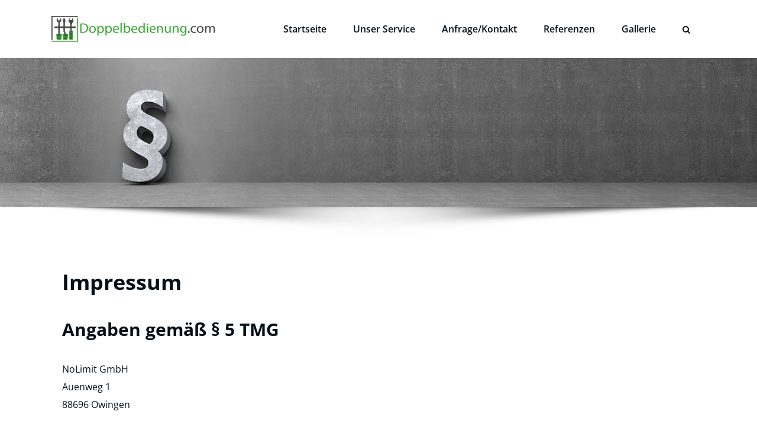

--- FILE ---
content_type: text/html; charset=UTF-8
request_url: http://doppelbedienung.com/impressum
body_size: 12051
content:
<!DOCTYPE html>
<html lang="de" >
<head>
	<meta charset="UTF-8">
	<meta http-equiv="X-UA-Compatible" content="IE=edge">
	<meta name="viewport" content="width=device-width,initial-scale=1,shrink-to-fit=no">
	<style type="text/css">
blockquote {
	border-left: 4px solid #3ba835 !important;
}
button,
input[type="button"],
input[type="submit"] {
	background-color: #3ba835 !important;
   
}
.hero-section .btn-small.btn-default:hover {
    background: #fff ;
}
.scroll-up a {
    background: #3ba835;
}
.footer-social-links:before, .footer-social-links:after
{
 border-bottom: 30px solid rgba(9, 143, 13, 0.79) ;   
}
.btn-default { background: #3ba835; }
.btn-light:hover, .btn-light:focus { background: #3ba835 ; }
.btn-default-dark { background: #3ba835 ;  }
.btn-border {  border: 2px solid #3ba835 ; }
.btn-border:hover, .btn-border:focus { background: #3ba835 ;  border: 2px solid #3ba835 ; }

.header-sidebar {
	background: #3ba835 ;
}

.cart-header > a .cart-total {
	background: #3ba835 ;
}

/*Slider Pointer*/
.pointer-scroll {
	background: #3ba835 ;
}

.owl-carousel .owl-prev:hover, 
.owl-carousel .owl-prev:focus { 
	background-color: #3ba835 ;	
}
.owl-carousel .owl-next:hover, 
.owl-carousel .owl-next:focus { 
	background-color: #3ba835 ;
}

.section-separator {
    background: #3ba835 ;
}
.section-separator::before {
    background: #3ba835 ;  
}

.section-separator::after {
    background: #3ba835 ;  
}
.testimonial .section-separator {
    background: #ffffff ;
}
.testimonial .section-separator::before {
    background: #ffffff ;  
}

.testimonial .section-separator::after {
    background: #ffffff ;  
}
/*===================================================================================*/
/*	Mixed Classes
/*===================================================================================*/


.bg-default { background-color: #3ba835 ; }
.text-default { color: #3ba835 ; }
.entry-header .entry-title a:hover, 
.entry-header .entry-title a:focus { 
	color: #3ba835 ; 
}

.services .post-thumbnail a { position: relative; z-index: 1; color: #3ba835 ; }
.services .post-thumbnail i.fa { 
	background: #3ba835 ;
	box-shadow: #3ba835 0px 0px 0px 1px ;
}

.services .post:hover .post-thumbnail i.fa { 
	color: #3ba835 ; 
}

.funfact-icon { color: #3ba835 ; }

.filter-tabs .nav-link:hover {
    color: #3ba835 ;
}

.portfolio .post p { color: #3ba835 ; }

.testmonial-block .avatar img {  box-shadow: #3ba835 0px 0px 0px 1px ;  }

.testmonial-block .entry-content.quote:before { 
    color: #3ba835 ;
} 

.blog .standard-view .entry-meta .author a, 
.blog .list-view .entry-meta .author a { 
	color: #3ba835 ; 
}

.blog .standard-view .more-link, 
.blog .list-view .more-link {
    border: 2px solid #3ba835 ; 
}

.blog .standard-view .more-link:hover, 
.blog .standard-view .more-link:focus, 
.blog .list-view .more-link:hover, 
.blog .list-view .more-link:focus {
	background-color: #3ba835 ;
    border: 2px solid #3ba835 ;
}

.entry-meta a:hover, .entry-meta a:focus { color: #3ba835 ; }
.entry-meta .cat-links a, .entry-meta .tag-links a { color: #3ba835 ; }
.entry-meta .comment-links a::before { content: "\f0e5"; color: #3ba835 ; }
.entry-meta .tag-links a:hover, .entry-meta .tag-links a:focus {
    background-color: #3ba835 ;
    border: 1px solid #3ba835 ;
}

/*More Link*/
.more-link {
	border-bottom: 2px solid #3ba835 ;
}
.more-link:hover, .more-link:focus {
	color: #3ba835 ;
}


.pagination a:hover, .pagination a.active { background-color: #3ba835 ; border: 1px solid #3ba835 ; }
.pagination .nav-links .page-numbers.current {background-color: #3ba835 ; border: 1px solid #3ba835 ;}

.reply a {
    color: #3ba835 ;
}

.team-grid .position {  color: #3ba835 ; }

.woocommerce ul.products li.product .onsale, .woocommerce span.onsale{
    background: #3ba835 ;
    border: 2px solid #3ba835 ;
    background-color: #3ba835 !important;
}

.woocommerce ul.products li.product .button, .owl-item .item .cart .add_to_cart_button {
    background: #3ba835 ;
}

.woocommerce nav.woocommerce-pagination ul li a:focus, .woocommerce nav.woocommerce-pagination ul li a:hover, .woocommerce nav.woocommerce-pagination ul li span.current {
    background-color: #3ba835 !important;
}

.woocommerce div.product form.cart .button, .woocommerce a.button, .woocommerce a.button:hover, .woocommerce a.button, .woocommerce .woocommerce-Button, .woocommerce .cart input.button, .woocommerce input.button.alt, .woocommerce button.button, .woocommerce #respond input#submit, .woocommerce .cart input.button:hover, .woocommerce .cart input.button:focus, .woocommerce input.button.alt:hover, .woocommerce input.button.alt:focus, .woocommerce input.button:hover, .woocommerce input.button:focus, .woocommerce button.button:hover, .woocommerce button.button:focus, .woocommerce #respond input#submit:hover, .woocommerce #respond input#submit:focus, .woocommerce-cart .wc-proceed-to-checkout a.checkout-button {
    background: #3ba835 ;
}
.woocommerce #respond input#submit.alt:hover, .woocommerce a.button.alt:hover, .woocommerce button.button.alt:hover, .woocommerce input.button.alt:hover {
    background-color: #3ba835 ;
}
.woocommerce-message, .woocommerce-info {
    border-top-color: #3ba835 ;
}
.woocommerce-message::before, .woocommerce-info::before {
    color: #3ba835 ;
}
.woocommerce div.product .stock {
    color: #3ba835 ;
}
.woocommerce p.stars a {
    color: #3ba835 ;
}
.woocommerce #respond input#submit.alt, .woocommerce a.button.alt, .woocommerce button.button.alt, .woocommerce input.button.alt {
    background-color: #3ba835 !important;
}

.added_to_cart.wc-forward
{
background: #3ba835 ;
}
.product-price > .woocommerce-loop-product__title a:hover, 
.product-price > .woocommerce-loop-product__title a:focus { 
	color: #3ba835 ; 
}

.navbar .nav .nav-item:hover .nav-link, .navbar .nav .nav-item.active .nav-link {
    color: #3ba835 ; 
}

.widget .widget-title:after {
	background: #3ba835 ;
}
.widget_archive li:before, .widget_categories li:before, .widget_links li:before, .widget_meta li:before, 
.widget_nav_menu li:before, .widget_pages li:before, .widget_recent_comments li:before, .widget_recent_entries li:before {
	color: #3ba835 ;
}
.widget button[type="submit"] {
    background-color: #3ba835 ;
	border-color: #3ba835 ;
}
.widget .tagcloud a:hover, .widget .tagcloud a:focus {
    background-color: #3ba835 ;
    border: 1px solid #3ba835 ;
}

/*Address*/
address i { 
	color: #3ba835 ;
}

.footer-social-links {
	background: #3ba835 ;
}

.footer-sidebar .widget a:focus { 
	color: #3ba835 ; 
}

.site-info a:hover, .site-info a:focus { color: #3ba835 ; }

.page-breadcrumb > li:first-child:before { color: #3ba835 ; }

.trail-item.trail-end span {
    color: #3ba835 ;
}

.page-breadcrumb > li a:hover,
.page-breadcrumb > li.active { color: #3ba835 ; }

.company-info li:before { color: #3ba835 ; }

 
.contact-icon i.fa { color: #3ba835 ;  }
.contact-widget:hover .contact-icon i.fa { color: #3ba835 ;  }

.contact-widget address a:hover { color: #3ba835 ; }

.error-page .title i { color: #3ba835 ; }



.team-grid .img-holder .overlay
{
 background-color: rgba(9, 143, 13, 0.79) ;
}


.business .entry-header .entry-title a:hover, .entry-header .entry-title a:focus, .footer-sidebar .widget a:hover, .footer-sidebar .widget a:focus, .filter-tabs .nav-item.show .nav-link, .filter-tabs .nav-link.active, .filter-tabs .nav-link:hover,  .widget a:hover, .widget a:focus , .standard-view.blog-single a:hover{
    color: #3ba835 ;
}
.woocommerce nav.woocommerce-pagination ul li a:focus, .woocommerce nav.woocommerce-pagination ul li a:hover, .woocommerce nav.woocommerce-pagination ul li span.current {
    background-color: #3ba835 !important ;
}
.dropdown-item:focus, .dropdown-item:hover {
    color: #3ba835 !important ;
}
@media (min-width: 992px){
.navbar .nav .dropdown-menu {
    border-bottom: 3px solid #3ba835 !important;;
}	
}
.testimonial.bg-default .owl-theme .owl-dots .owl-dot.active span, .owl-theme .owl-dots .owl-dot.active span {
    background-color: #3ba835 ;
}

.page-breadcrumb > li a:hover,
.page-breadcrumb > li.active { color: #3ba835; }

.portfolio .post .entry-title a:hover
{
  color: #3ba835;   
}

.page-breadcrumb > li:first-child:before { color: #3ba835; font-family: fontAwesome; content: "\f015"; padding: 0 0.625rem 0 0; }
.page-breadcrumb > li a:hover,
.page-breadcrumb > li.active { color: #3ba835; }
.page-breadcrumb.text-center span a:hover {
    color: #3ba835;

}
.page-breadcrumb.text-center .breadcrumb_last
{
    color: #3ba835 !important;
}
.woocommerce-loop-product__title:hover
{
    color: #3ba835 ;
}
.widget_layered_nav li a:before,.widget_product_categories li:before{
    color: #3ba835;
   }
.woocommerce .star-rating span::before {
    color: #3ba835;
}
.woocommerce .star-rating::before {
    color: #3ba835;
  }
 .woocommerce .widget_price_filter .ui-slider .ui-slider-handle {
    background-color: #3ba835 !important;
}
.woocommerce .widget_price_filter .ui-slider .ui-slider-range {
    background-color: #3ba835 !important;
}

.woocommerce ul.products li.product .onsale, .products span.onsale
{
   background: #3ba835;
    border: 2px solid #3ba835; 
}
.woocommerce ul.product_list_widget li a:hover, .woocommerce ul.product_list_widget li a:focus, .woocommerce .posted_in a:hover, .woocommerce .posted_in a:focus {
   color: #3ba835;
}
body .woocommerce #respond input#submit, body .woocommerce a.button, body .woocommerce button.button, body .woocommerce input.button
{
background-color: #3ba835;
}
body .woocommerce #respond input#submit:hover, body .woocommerce a.button:hover, body .woocommerce button.button:hover, body .woocommerce input.button:hover
{
background-color: #3ba835;
}
.navbar-nav .show .dropdown-menu > .active > a, .navbar-nav .show .dropdown-menu > .active > a:hover, .navbar-nav .show .dropdown-menu > .active > a:focus {
    background-color: transparent;
    color: #3ba835;
}
.search-form input[type="submit"]
{
    background: #3ba835 none repeat scroll 0 0;
    border: 1px solid #3ba835;
}
@media (max-width: 991px){
.navbar .nav .search-box-outer .dropdown-menu {
    border-bottom: 3px solid #3ba835 !important;
}
}


/** Service 2**/
.services3 .post-thumbnail i.fa, .services3 .post:hover
{
     background: #3ba835;   
}

.services2 .post::before {
    background-color: #3ba835;   
    }
.services2 .post-thumbnail i.fa, .services3 .post:hover .post-thumbnail i.fa, .services4 .post-thumbnail i.fa { 
    color: #3ba835;  
}    

/** Testimonial 2**/
#testimonial-carousel2 .testmonial-block {
    border-left: 4px solid #3ba835;
}
#testimonial-carousel2 .testmonial-block:before {
    border-top: 25px solid #3ba835;
}

/** Team  **/
 .team2 .team-grid .details .custom-social-icons li > a:hover, .team3 .team-grid .position,  .team3 .team-grid .details .custom-social-icons li > a:hover, .team4 .team-grid .overlay .custom-social-icons li > a:hover  {
    color: #3ba835;
}
</style>






<style>
	/* Header Background */
	.navbar{
		background-color: #ffffff !important;
	}
	/* Site Title & Tagline */
	.site-title a{
		color: #061018;
	}
	.site-title a:hover{
		color: #061018;
	}
	.site-description{
		color: #333333;
	}
	.site-description:hover{
		color: #333333;
	}

	/* Sticky Header Color shceme */
	
	/* Primary Menu */
	
    /* Banner */
    .page-title h1{
    	color: #ffffff;
    }
  
    /* Breadcrumb */
    
     /* Content */
  body h1 {
    	color: #061018 ;
    }
    body .section-header h2, body .funfact h2, body h2{
    	color: #061018;
    }
    body h3 {
    	color: #061018;
    }
    body .entry-header h4 > a, body h4 {
    	color: #061018;
    }
    body .product-price h5 > a, body .blog-author h5, body .comment-detail h5, body h5 {
    	color: #061018;
    }
    body h6 {
    	color: #061018;
    }
     p {
    	color: #061018;
    }

    /* Slider Section */
    .hero-section .slider-caption h1{
     	color: #ffffff;
     }
     .hero-section .slider-caption .description
     {
     	color: #ffffff;
     }
    	/* Testimonial Section */
	.testimonial .section-subtitle
	{
		color: #ffffff !important;
	}
	.testimonial .section-header .section-title.text-white {
    	color: #ffffff;
	}
	.testmonial-block .avatar img
	{
		border: 5px solid #ffffff;
	}
	.testimonial .entry-content .text-white, .testi-3 .testmonial-block .entry-content:before
	{
		color: #ffffff;
	}
	.testimonial .testmonial-block .name
	{
		color: #ffffff;
	}
	.testimonial .testmonial-block .designation
	{
		color: #ffffff;
	}

	/* CTA SECTION */
	.cta .title.text-white {
    	color: #ffffff;
	}
	.cta p {
    	color: #ffffff;
	}
		
     /* Blog Page */
   
    /* Single Post/Page */
    
    /* Sidebar */
    body .sidebar .widget-title {
    	color: #061018;
    }
    body .sidebar p {
    	color: #061018;
    }
    body .sidebar a {
    	color: #061018;
    }
    
    /* Footer Widgets */
    		.site-footer p {
			color: #fff;
		}

    /* Footer Bar */


    body .site-info {
    	background-color: #020508;
    	border-top: 0px solid #fff    }
    body .site-info .widget-title{
    	color: #fff;
    }
    body .site-info p, body .site-info .container, body .site-info .widget{
    	color: #bec3c7;
    }
    body .site-info a {
    	color: #ffffff ;
    }
    .header-sticky.stickymenu1, .header-sticky.stickymenu, .header-sticky.shrink1
{
	opacity: 1.0;
	}
</style>
	<!-- This site is optimized with the Yoast SEO plugin v14.5 - https://yoast.com/wordpress/plugins/seo/ -->
	<title>Impressum - Doppelbedienung.com</title>
	<meta name="robots" content="index, follow" />
	<meta name="googlebot" content="index, follow, max-snippet:-1, max-image-preview:large, max-video-preview:-1" />
	<meta name="bingbot" content="index, follow, max-snippet:-1, max-image-preview:large, max-video-preview:-1" />
	<link rel="canonical" href="http://s415644387.online.de/impressum" />
	<meta property="og:locale" content="de_DE" />
	<meta property="og:type" content="article" />
	<meta property="og:title" content="Impressum - Doppelbedienung.com" />
	<meta property="og:description" content="Impressum Angaben gemäß § 5 TMG NoLimit GmbH Auenweg 1 88696 Owingen Handelsregister: HRB B711482 Registergericht: Amtsgericht Freiburg Vertreten durch: Holger Geiss Kontakt Telefon: +49 (0) 7551 66602 E-Mail: info@doppelbedienung.com [&hellip;]" />
	<meta property="og:url" content="http://s415644387.online.de/impressum" />
	<meta property="og:site_name" content="Doppelbedienung.com" />
	<meta property="article:modified_time" content="2020-07-21T13:15:15+00:00" />
	<meta name="twitter:card" content="summary_large_image" />
	<script type="application/ld+json" class="yoast-schema-graph">{"@context":"https://schema.org","@graph":[{"@type":"WebSite","@id":"http://doppelbedienung.com/#website","url":"http://doppelbedienung.com/","name":"Doppelbedienung.com","description":"Ihr Partner im S\u00fcden Deutschlands, Schweiz und \u00d6sterreich","potentialAction":[{"@type":"SearchAction","target":"http://doppelbedienung.com/?s={search_term_string}","query-input":"required name=search_term_string"}],"inLanguage":"de"},{"@type":"WebPage","@id":"http://s415644387.online.de/impressum#webpage","url":"http://s415644387.online.de/impressum","name":"Impressum - Doppelbedienung.com","isPartOf":{"@id":"http://doppelbedienung.com/#website"},"datePublished":"2020-07-20T18:46:56+00:00","dateModified":"2020-07-21T13:15:15+00:00","inLanguage":"de","potentialAction":[{"@type":"ReadAction","target":["http://s415644387.online.de/impressum"]}]}]}</script>
	<!-- / Yoast SEO plugin. -->



<link rel='dns-prefetch' href='//s.w.org' />
<link rel="alternate" type="application/rss+xml" title="Doppelbedienung.com &raquo; Feed" href="http://doppelbedienung.com/feed" />
<link rel="alternate" type="application/rss+xml" title="Doppelbedienung.com &raquo; Kommentar-Feed" href="http://doppelbedienung.com/comments/feed" />
<link rel="alternate" type="text/calendar" title="Doppelbedienung.com &raquo; iCal Feed" href="http://doppelbedienung.com/events/?ical=1" />
		<script type="text/javascript">
			window._wpemojiSettings = {"baseUrl":"https:\/\/s.w.org\/images\/core\/emoji\/12.0.0-1\/72x72\/","ext":".png","svgUrl":"https:\/\/s.w.org\/images\/core\/emoji\/12.0.0-1\/svg\/","svgExt":".svg","source":{"concatemoji":"http:\/\/doppelbedienung.com\/wp-includes\/js\/wp-emoji-release.min.js?ver=5.4.18"}};
			/*! This file is auto-generated */
			!function(e,a,t){var n,r,o,i=a.createElement("canvas"),p=i.getContext&&i.getContext("2d");function s(e,t){var a=String.fromCharCode;p.clearRect(0,0,i.width,i.height),p.fillText(a.apply(this,e),0,0);e=i.toDataURL();return p.clearRect(0,0,i.width,i.height),p.fillText(a.apply(this,t),0,0),e===i.toDataURL()}function c(e){var t=a.createElement("script");t.src=e,t.defer=t.type="text/javascript",a.getElementsByTagName("head")[0].appendChild(t)}for(o=Array("flag","emoji"),t.supports={everything:!0,everythingExceptFlag:!0},r=0;r<o.length;r++)t.supports[o[r]]=function(e){if(!p||!p.fillText)return!1;switch(p.textBaseline="top",p.font="600 32px Arial",e){case"flag":return s([127987,65039,8205,9895,65039],[127987,65039,8203,9895,65039])?!1:!s([55356,56826,55356,56819],[55356,56826,8203,55356,56819])&&!s([55356,57332,56128,56423,56128,56418,56128,56421,56128,56430,56128,56423,56128,56447],[55356,57332,8203,56128,56423,8203,56128,56418,8203,56128,56421,8203,56128,56430,8203,56128,56423,8203,56128,56447]);case"emoji":return!s([55357,56424,55356,57342,8205,55358,56605,8205,55357,56424,55356,57340],[55357,56424,55356,57342,8203,55358,56605,8203,55357,56424,55356,57340])}return!1}(o[r]),t.supports.everything=t.supports.everything&&t.supports[o[r]],"flag"!==o[r]&&(t.supports.everythingExceptFlag=t.supports.everythingExceptFlag&&t.supports[o[r]]);t.supports.everythingExceptFlag=t.supports.everythingExceptFlag&&!t.supports.flag,t.DOMReady=!1,t.readyCallback=function(){t.DOMReady=!0},t.supports.everything||(n=function(){t.readyCallback()},a.addEventListener?(a.addEventListener("DOMContentLoaded",n,!1),e.addEventListener("load",n,!1)):(e.attachEvent("onload",n),a.attachEvent("onreadystatechange",function(){"complete"===a.readyState&&t.readyCallback()})),(n=t.source||{}).concatemoji?c(n.concatemoji):n.wpemoji&&n.twemoji&&(c(n.twemoji),c(n.wpemoji)))}(window,document,window._wpemojiSettings);
		</script>
		<style type="text/css">
img.wp-smiley,
img.emoji {
	display: inline !important;
	border: none !important;
	box-shadow: none !important;
	height: 1em !important;
	width: 1em !important;
	margin: 0 .07em !important;
	vertical-align: -0.1em !important;
	background: none !important;
	padding: 0 !important;
}
</style>
	<link rel='stylesheet' id='tribe-common-skeleton-style-css'  href='http://doppelbedienung.com/wp-content/plugins/the-events-calendar/common/src/resources/css/common-skeleton.min.css?ver=4.12.3' type='text/css' media='all' />
<link rel='stylesheet' id='tribe-tooltip-css'  href='http://doppelbedienung.com/wp-content/plugins/the-events-calendar/common/src/resources/css/tooltip.min.css?ver=4.12.3' type='text/css' media='all' />
<link rel='stylesheet' id='wp-block-library-css'  href='http://doppelbedienung.com/wp-includes/css/dist/block-library/style.min.css?ver=5.4.18' type='text/css' media='all' />
<link rel='stylesheet' id='contact-form-7-css'  href='http://doppelbedienung.com/wp-content/plugins/contact-form-7/includes/css/styles.css?ver=5.2' type='text/css' media='all' />
<link rel='stylesheet' id='bootstrap-css'  href='http://doppelbedienung.com/wp-content/themes/honeypress-pro/css/bootstrap.min.css?ver=4.0.0' type='text/css' media='all' />
<link rel='stylesheet' id='honeypress-style-css'  href='http://doppelbedienung.com/wp-content/themes/honeypress-pro/style.css?ver=5.4.18' type='text/css' media='all' />
<link rel='stylesheet' id='jquery-starrtment-css'  href='http://doppelbedienung.com/wp-content/themes/honeypress-pro/css/jquery.smartmenus.bootstrap-4.css?ver=5.4.18' type='text/css' media='all' />
<link rel='stylesheet' id='honeypress-font-css'  href='http://doppelbedienung.com/wp-content/uploads/omgf/honeypress-font/honeypress-font.css?ver=1669104762' type='text/css' media='all' />
<link rel='stylesheet' id='font-awesome-css'  href='http://doppelbedienung.com/wp-content/themes/honeypress-pro/css/font-awesome/css/font-awesome.min.css?ver=5.4.18' type='text/css' media='all' />
<link rel='stylesheet' id='animate-css'  href='http://doppelbedienung.com/wp-content/themes/honeypress-pro/css/animate.css?ver=5.4.18' type='text/css' media='all' />
<link rel='stylesheet' id='owl-css'  href='http://doppelbedienung.com/wp-content/themes/honeypress-pro/css/owl.carousel.css?ver=5.4.18' type='text/css' media='all' />
<link rel='stylesheet' id='lightbox-css'  href='http://doppelbedienung.com/wp-content/themes/honeypress-pro/css/lightbox.css?ver=5.4.18' type='text/css' media='all' />
<link rel='stylesheet' id='jquery-lazyloadxt-spinner-css-css'  href='//doppelbedienung.com/wp-content/plugins/a3-lazy-load/assets/css/jquery.lazyloadxt.spinner.css?ver=5.4.18' type='text/css' media='all' />
<style type='text/css'>@import url('http://doppelbedienung.com/wp-content/uploads/omgf/inline-import-8670/inline-import-8670.css');</style><script type='text/javascript' src='http://doppelbedienung.com/wp-content/plugins/1and1-wordpress-assistant/js/cookies.js?ver=5.4.18'></script>
<script type='text/javascript' src='http://doppelbedienung.com/wp-includes/js/jquery/jquery.js?ver=1.12.4-wp'></script>
<script type='text/javascript' src='http://doppelbedienung.com/wp-includes/js/jquery/jquery-migrate.min.js?ver=1.4.1'></script>
<script type='text/javascript' src='http://doppelbedienung.com/wp-content/themes/honeypress-pro/js/masonry/mp.mansory.js?ver=5.4.18'></script>
<link rel='https://api.w.org/' href='http://doppelbedienung.com/wp-json/' />
<link rel="EditURI" type="application/rsd+xml" title="RSD" href="http://doppelbedienung.com/xmlrpc.php?rsd" />
<link rel="wlwmanifest" type="application/wlwmanifest+xml" href="http://doppelbedienung.com/wp-includes/wlwmanifest.xml" /> 
<meta name="generator" content="WordPress 5.4.18" />
<link rel='shortlink' href='http://doppelbedienung.com/?p=153' />
<link rel="alternate" type="application/json+oembed" href="http://doppelbedienung.com/wp-json/oembed/1.0/embed?url=http%3A%2F%2Fdoppelbedienung.com%2Fimpressum" />
<link rel="alternate" type="text/xml+oembed" href="http://doppelbedienung.com/wp-json/oembed/1.0/embed?url=http%3A%2F%2Fdoppelbedienung.com%2Fimpressum&#038;format=xml" />
<meta name="tec-api-version" content="v1"><meta name="tec-api-origin" content="http://doppelbedienung.com"><link rel="https://theeventscalendar.com/" href="http://doppelbedienung.com/wp-json/tribe/events/v1/" /><style>body.boxed{ background-image:url("http://doppelbedienung.com/wp-content/themes/honeypress-pro/assets/images/bg-pattern/bg-img0.png");}</style><style type="text/css">.broken_link, a.broken_link {
	text-decoration: line-through;
}</style><link rel="icon" href="http://doppelbedienung.com/wp-content/uploads/2021/03/cropped-logo-website-1-3-32x32.png" sizes="32x32" />
<link rel="icon" href="http://doppelbedienung.com/wp-content/uploads/2021/03/cropped-logo-website-1-3-192x192.png" sizes="192x192" />
<link rel="apple-touch-icon" href="http://doppelbedienung.com/wp-content/uploads/2021/03/cropped-logo-website-1-3-180x180.png" />
<meta name="msapplication-TileImage" content="http://doppelbedienung.com/wp-content/uploads/2021/03/cropped-logo-website-1-3-270x270.png" />
		<style type="text/css" id="wp-custom-css">
			h1.text-white {
    display: none;
}
.page-title-section {
    background-size: 100% 100% ! important;
}		</style>
			
</head>
<body class="page page-id-153 wp-custom-logo wide tribe-no-js page-template-homepages-8-d415644367-htdocs-clickandbuilds-doppelbedienung-wp-content-themes-honeypress-pro-page-php" >
	<div id="wrapper">
	<nav class="navbar navbar-expand-lg navbar-light custom  ">
	<div class="container">
		<a href="http://doppelbedienung.com/" class="navbar-brand custom-logo" rel="home"><img width="280" height="44" src="http://doppelbedienung.com/wp-content/uploads/2021/03/cropped-logo-website-1-2.png" class="custom-logo" alt="Doppelbedienung.com" /></a>  <a href="http://doppelbedienung.com/" class="navbar-brand sticky-logo" style="display: none;">
    <img src="http://doppelbedienung.com/wp-content/uploads/2021/03/cropped-logo-website-1-2.png" class="custom-logo"></a>
  				<button class="navbar-toggler" type="button" data-toggle="collapse" data-target="#navbarNavDropdown" aria-controls="navbarSupportedContent" aria-expanded="false" aria-label="Toggle navigation">
			<span class="navbar-toggler-icon"></span>
		</button>
		<div class="collapse navbar-collapse" id="navbarNavDropdown">
			<div class="ml-auto">
		<div class="menu-main-container"><ul class="nav navbar-nav mr-auto"><li id="menu-item-158" class="menu-item menu-item-type-custom menu-item-object-custom menu-item-158 nav-item"><a class="nav-link"  href="http://s415644387.online.de">Startseite</a></li>
<li id="menu-item-159" class="menu-item menu-item-type-post_type menu-item-object-page menu-item-159 nav-item"><a class="nav-link"  href="http://doppelbedienung.com/unser-service">Unser Service</a></li>
<li id="menu-item-161" class="menu-item menu-item-type-post_type menu-item-object-page menu-item-161 nav-item"><a class="nav-link"  href="http://doppelbedienung.com/anfrage-kontakt">Anfrage/Kontakt</a></li>
<li id="menu-item-196" class="menu-item menu-item-type-post_type menu-item-object-page menu-item-196 nav-item"><a class="nav-link"  href="http://doppelbedienung.com/referenzen">Referenzen</a></li>
<li id="menu-item-160" class="menu-item menu-item-type-post_type menu-item-object-page menu-item-160 nav-item"><a class="nav-link"  href="http://doppelbedienung.com/portfolio">Gallerie</a></li>
<li class="nav-item"><div class="header-module">
         <div class="nav-search nav-light-search wrap">
                           <div class="search-box-outer">
                            <div class="dropdown">
                  <a href="#" title="Search" class="nav-link search-icon condition has-submenu" aria-haspopup="true" aria-expanded="false">
               <i class="fa fa-search"></i>
             <span class="sub-arrow"></span></a>
              <ul class="dropdown-menu pull-right search-panel"  role="group" aria-hidden="true" aria-expanded="false">
                             <li class="panel-outer">
                             <div class="form-container">
                                <form role="search" method="get" autocomplete="off" class="search-form" action="http://doppelbedienung.com/">
                                 <label>
                                  <input type="search" class="search-field" placeholder="Search …" value="" name="s">
                                 </label>
                                 <input type="submit" class="search-submit" value="Search">
                                </form>                   
                               </div>
                             </li>
                           </ul>
                       </div>
                     </div>
                   </div>
        
      </div></ul></div>          
	        </div>
		</div>
	</div>
</nav><section class="page-title-section"  style="background:#17212c url('http://doppelbedienung.com/wp-content/uploads/2020/07/paragraph-lang-1600-e1595337312995.jpg')"  >		
		<style type="text/css">
		.page-title-section .overlay
		{

		    background-color: rgba(10,10,10,0);
		}
	</style>
			<div class="overlay"></div>		
					<div class="container">
					<div class="row">
						<div class="col-lg-12 col-md-12">
                                             
							<div class="page-title text-center text-white">
											                    	<h1 class="text-white">Impressum</h1>
			                    			                </div>	
						                        </div>
					</div>
				</div>	
		</section>
	<section class="section-module services page">
	<div class="container">
		<div class="row">	
			<div class="col-lg-12 col-md-12 col-xs-12">				<article class="post" id="post-153">			
				
	<div class="entry-content">
		<h1>Impressum</h1>
<h2>Angaben gemäß § 5 TMG</h2>
<p>NoLimit GmbH<br />
Auenweg 1<br />
88696 Owingen</p>
<p>Handelsregister: HRB B711482<br />
Registergericht: Amtsgericht Freiburg</p>
<p><strong>Vertreten durch:</strong><br />
Holger Geiss</p>
<h2>Kontakt</h2>
<p>Telefon: +49 (0) 7551 66602<br />
E-Mail: info@doppelbedienung.com</p>
<h2>Umsatzsteuer-ID</h2>
<p>Umsatzsteuer-Identifikationsnummer gemäß § 27 a Umsatzsteuergesetz:<br />
DE 295 042 198</p>
<h2>EU-Streitschlichtung</h2>
<p>Die Europäische Kommission stellt eine Plattform zur Online-Streitbeilegung (OS) bereit: <a href="https://ec.europa.eu/consumers/odr" target="_blank" rel="noopener noreferrer">https://ec.europa.eu/consumers/odr</a>.<br />
Unsere E-Mail-Adresse finden Sie oben im Impressum.</p>
<h2>Verbraucher­streit­beilegung/Universal­schlichtungs­stelle</h2>
<p>Wir sind nicht bereit oder verpflichtet, an Streitbeilegungsverfahren vor einer Verbraucherschlichtungsstelle teilzunehmen.</p>
<h3>Haftung für Inhalte</h3>
<p>Als Diensteanbieter sind wir gemäß § 7 Abs.1 TMG für eigene Inhalte auf diesen Seiten nach den allgemeinen Gesetzen verantwortlich. Nach §§ 8 bis 10 TMG sind wir als Diensteanbieter jedoch nicht verpflichtet, übermittelte oder gespeicherte fremde Informationen zu überwachen oder nach Umständen zu forschen, die auf eine rechtswidrige Tätigkeit hinweisen.</p>
<p>Verpflichtungen zur Entfernung oder Sperrung der Nutzung von Informationen nach den allgemeinen Gesetzen bleiben hiervon unberührt. Eine diesbezügliche Haftung ist jedoch erst ab dem Zeitpunkt der Kenntnis einer konkreten Rechtsverletzung möglich. Bei Bekanntwerden von entsprechenden Rechtsverletzungen werden wir diese Inhalte umgehend entfernen.</p>
<h3>Haftung für Links</h3>
<p>Unser Angebot enthält Links zu externen Websites Dritter, auf deren Inhalte wir keinen Einfluss haben. Deshalb können wir für diese fremden Inhalte auch keine Gewähr übernehmen. Für die Inhalte der verlinkten Seiten ist stets der jeweilige Anbieter oder Betreiber der Seiten verantwortlich. Die verlinkten Seiten wurden zum Zeitpunkt der Verlinkung auf mögliche Rechtsverstöße überprüft. Rechtswidrige Inhalte waren zum Zeitpunkt der Verlinkung nicht erkennbar.</p>
<p>Eine permanente inhaltliche Kontrolle der verlinkten Seiten ist jedoch ohne konkrete Anhaltspunkte einer Rechtsverletzung nicht zumutbar. Bei Bekanntwerden von Rechtsverletzungen werden wir derartige Links umgehend entfernen.</p>
<h3>Urheberrecht</h3>
<p>Die durch die Seitenbetreiber erstellten Inhalte und Werke auf diesen Seiten unterliegen dem deutschen Urheberrecht. Die Vervielfältigung, Bearbeitung, Verbreitung und jede Art der Verwertung außerhalb der Grenzen des Urheberrechtes bedürfen der schriftlichen Zustimmung des jeweiligen Autors bzw. Erstellers. Downloads und Kopien dieser Seite sind nur für den privaten, nicht kommerziellen Gebrauch gestattet.</p>
<p>Soweit die Inhalte auf dieser Seite nicht vom Betreiber erstellt wurden, werden die Urheberrechte Dritter beachtet. Insbesondere werden Inhalte Dritter als solche gekennzeichnet. Sollten Sie trotzdem auf eine Urheberrechtsverletzung aufmerksam werden, bitten wir um einen entsprechenden Hinweis. Bei Bekanntwerden von Rechtsverletzungen werden wir derartige Inhalte umgehend entfernen.</p>
<p>Quelle: <a href="https://www.e-recht24.de">eRecht24</a></p>
	</div>							
</article>		</div>	
				</div>
</section>

<footer class="site-footer" >  
   <div class="overlay" ></div>
<div class="site-info text-center layout-2">
  <div class="container">
    <div class="row">
      <div class="col-lg-6 col-md-6 col-sm-12 left">
<p>Copyright 2021 All right reserved  Doppelbedienung.com</p></div>	<div class="col-lg-6 col-md-6 col-sm-12 right">
<div class="menu-footer-container"><ul id="menu-footer" class="nav-menu"><li id="menu-item-168" class="menu-item menu-item-type-post_type menu-item-object-page current-menu-item page_item page-item-153 current_page_item menu-item-168 active"><a href="http://doppelbedienung.com/impressum" aria-current="page">Impressum</a></li>
<li id="menu-item-174" class="menu-item menu-item-type-post_type menu-item-object-page menu-item-174"><a href="http://doppelbedienung.com/datenschutzerklaerung">Datenschutzerklärung</a></li>
</ul></div></div>	    </div>
  </div>
</div>
    
</footer>
<div class="scroll-up custom right"><a href="#totop"><i class="fa fa-arrow-up"></i></a></div>
    
<style type="text/css">
  .scroll-up {
    right: 30px !important;
}
 .scroll-up.custom a {
    border-radius: 50px;
    }
</style>
<style type="text/css">
  .sponsors {
    background-color: #fff;
}
</style>

<style type="text/css">
  .site-footer {
    background-repeat: no-repeat;
    background-position: center center;
    background-size: cover;
    background-attachment: scroll;
}
</style>
</div>
		<script>
		( function ( body ) {
			'use strict';
			body.className = body.className.replace( /\btribe-no-js\b/, 'tribe-js' );
		} )( document.body );
		</script>
		<script>
jQuery(document).ready(function ( jQuery ) {
	jQuery("#blog-masonry").mpmansory(
		{
			childrenClass: 'item', // default is a div
			columnClasses: 'padding', //add classes to items
			breakpoints:{
				lg: 6, //Change masonry column here like 2, 3, 4 column
				md: 6, 
				sm: 6,
				xs: 12
			},
			distributeBy: { order: false, height: false, attr: 'data-order', attrOrder: 'asc' }, //default distribute by order, options => order: true/false, height: true/false, attr => 'data-order', attrOrder=> 'asc'/'desc'
			onload: function (items) {
				//make somthing with items
			} 
		}
	);
});
</script>
<script>
jQuery(document).ready(function ( jQuery ) {
	jQuery(".section-module .sponsors").removeClass('bg-grey');
});
</script>
<script> /* <![CDATA[ */var tribe_l10n_datatables = {"aria":{"sort_ascending":": aktivieren, um Spalte aufsteigend zu sortieren","sort_descending":": aktivieren, um Spalte absteigend zu sortieren"},"length_menu":"_MENU_ Eintr\u00e4ge anzeigen","empty_table":"Keine Daten verf\u00fcgbar in der Tabelle","info":"Zeige von _START_ bis _END_ von ingesamt _TOTAL_ Eintr\u00e4gen","info_empty":"Zeige 0 bis 0 von 0 Eintr\u00e4gen","info_filtered":"(gefiltert von _MAX_ Gesamt Eintr\u00e4gen)","zero_records":"Keine Zeilen gefunden","search":"Suche:","all_selected_text":"Alle Objekte auf dieser Seite wurden selektiert","select_all_link":"Alle Seiten selektieren","clear_selection":"Selektierung aufheben","pagination":{"all":"Alle","next":"N\u00e4chste","previous":"Vorherige"},"select":{"rows":{"0":"","_":": Ausgew\u00e4hlte %d Zeilen","1":": Ausgew\u00e4hlte 1 Zeile"}},"datepicker":{"dayNames":["Sonntag","Montag","Dienstag","Mittwoch","Donnerstag","Freitag","Samstag"],"dayNamesShort":["So.","Mo.","Di.","Mi.","Do.","Fr.","Sa."],"dayNamesMin":["S","M","D","M","D","F","S"],"monthNames":["Januar","Februar","M\u00e4rz","April","Mai","Juni","Juli","August","September","Oktober","November","Dezember"],"monthNamesShort":["Januar","Februar","M\u00e4rz","April","Mai","Juni","Juli","August","September","Oktober","November","Dezember"],"monthNamesMin":["Jan.","Feb.","M\u00e4rz","Apr.","Mai","Juni","Juli","Aug.","Sep.","Okt.","Nov.","Dez."],"nextText":"Weiter","prevText":"Zur\u00fcck","currentText":"Heute","closeText":"Erledigt","today":"Heute","clear":"Leeren"}};/* ]]> */ </script><script type='text/javascript'>
/* <![CDATA[ */
var wpcf7 = {"apiSettings":{"root":"http:\/\/doppelbedienung.com\/wp-json\/contact-form-7\/v1","namespace":"contact-form-7\/v1"}};
/* ]]> */
</script>
<script type='text/javascript' src='http://doppelbedienung.com/wp-content/plugins/contact-form-7/includes/js/scripts.js?ver=5.2'></script>
<script type='text/javascript' src='http://doppelbedienung.com/wp-content/themes/honeypress-pro/js/bootstrap.min.js?ver=5.4.18'></script>
<script type='text/javascript' src='http://doppelbedienung.com/wp-content/themes/honeypress-pro/js/smartmenus/jquery.smartmenus.js?ver=5.4.18'></script>
<script type='text/javascript' src='http://doppelbedienung.com/wp-content/themes/honeypress-pro/js/smartmenus/jquery.smartmenus.bootstrap-4.js?ver=5.4.18'></script>
<script type='text/javascript' src='http://doppelbedienung.com/wp-content/themes/honeypress-pro/js/wow.js?ver=5.4.18'></script>
<script type='text/javascript' src='http://doppelbedienung.com/wp-content/themes/honeypress-pro/js/owl.carousel.min.js?ver=5.4.18'></script>
<script type='text/javascript' src='http://doppelbedienung.com/wp-content/themes/honeypress-pro/js/grid-mansory.js?ver=5.4.18'></script>
<script type='text/javascript' src='http://doppelbedienung.com/wp-content/themes/honeypress-pro/js/custom.js?ver=5.4.18'></script>
<script type='text/javascript' src='http://doppelbedienung.com/wp-content/themes/honeypress-pro/js/lightbox/lightbox-2.6.min.js?ver=5.4.18'></script>
<script type='text/javascript' src='http://doppelbedienung.com/wp-content/themes/honeypress-pro/js/img-loaded.js?ver=5.4.18'></script>
<script type='text/javascript'>
/* <![CDATA[ */
var slider_settings = {"animateIn":"","animateOut":"","animationSpeed":"3000","smoothSpeed":"1000","slider_nav_style":"navigation","rtl":""};
/* ]]> */
</script>
<script type='text/javascript' src='http://doppelbedienung.com/wp-content/themes/honeypress-pro/js/front-page/slider.js?ver=5.4.18'></script>
<script type='text/javascript'>
/* <![CDATA[ */
var a3_lazyload_params = {"apply_images":"1","apply_videos":"1"};
/* ]]> */
</script>
<script type='text/javascript' src='//doppelbedienung.com/wp-content/plugins/a3-lazy-load/assets/js/jquery.lazyloadxt.extra.min.js?ver=2.3.2'></script>
<script type='text/javascript' src='//doppelbedienung.com/wp-content/plugins/a3-lazy-load/assets/js/jquery.lazyloadxt.srcset.min.js?ver=2.3.2'></script>
<script type='text/javascript'>
/* <![CDATA[ */
var a3_lazyload_extend_params = {"edgeY":"0","horizontal_container_classnames":""};
/* ]]> */
</script>
<script type='text/javascript' src='//doppelbedienung.com/wp-content/plugins/a3-lazy-load/assets/js/jquery.lazyloadxt.extend.js?ver=2.3.2'></script>
<script type='text/javascript' src='http://doppelbedienung.com/wp-includes/js/wp-embed.min.js?ver=5.4.18'></script>
	
</body>
</html>